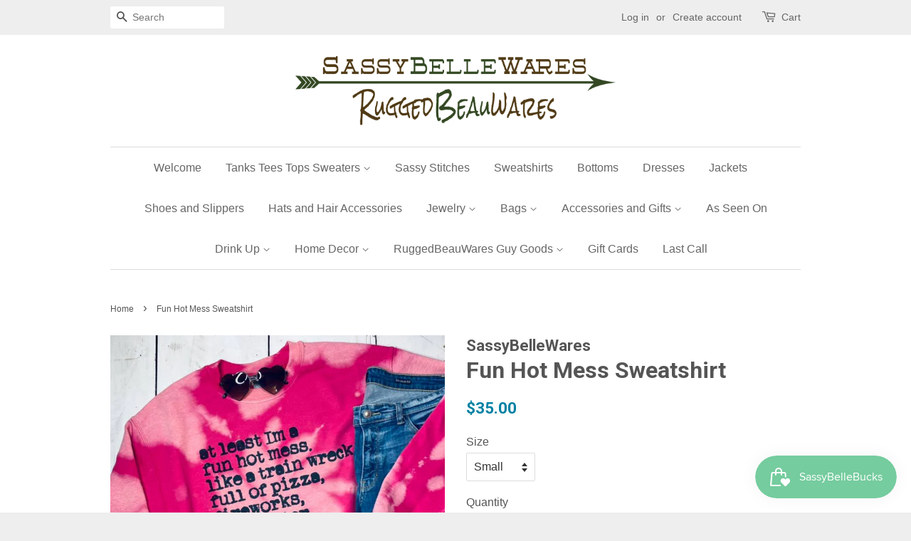

--- FILE ---
content_type: text/html; charset=utf-8
request_url: https://sassybellewares.com/products/fun-hot-mess-sweatshirt
body_size: 16370
content:
<!doctype html>
<!--[if lt IE 7]><html class="no-js lt-ie9 lt-ie8 lt-ie7" lang="en"> <![endif]-->
<!--[if IE 7]><html class="no-js lt-ie9 lt-ie8" lang="en"> <![endif]-->
<!--[if IE 8]><html class="no-js lt-ie9" lang="en"> <![endif]-->
<!--[if IE 9 ]><html class="ie9 no-js"> <![endif]-->
<!--[if (gt IE 9)|!(IE)]><!--> <html class="no-js"> <!--<![endif]-->
<head>

  <!-- Basic page needs ================================================== -->
  <meta charset="utf-8">
  <meta http-equiv="X-UA-Compatible" content="IE=edge,chrome=1">

  

  <!-- Title and description ================================================== -->
  <title>
  Fun Hot Mess Sweatshirt &ndash; SassyBelleWares
  </title>

  
  <meta name="description" content="A fun hot mess is the top of the hot mess totem pole unisex style tee">
  

  <!-- Social meta ================================================== -->
  

  <meta property="og:type" content="product">
  <meta property="og:title" content="Fun Hot Mess Sweatshirt">
  <meta property="og:url" content="https://sassybellewares.com/products/fun-hot-mess-sweatshirt">
  
  <meta property="og:image" content="http://sassybellewares.com/cdn/shop/products/FunHotMessSweatshirtLogo_grande.jpg?v=1626849225">
  <meta property="og:image:secure_url" content="https://sassybellewares.com/cdn/shop/products/FunHotMessSweatshirtLogo_grande.jpg?v=1626849225">
  
  <meta property="og:price:amount" content="35.00">
  <meta property="og:price:currency" content="USD">



  <meta property="og:description" content="A fun hot mess is the top of the hot mess totem pole unisex style tee">


<meta property="og:site_name" content="SassyBelleWares">


  <meta name="twitter:card" content="summary">



  <meta name="twitter:title" content="Fun Hot Mess Sweatshirt">
  <meta name="twitter:description" content="A fun hot mess is the top of the hot mess totem pole
unisex style tee">
  <meta name="twitter:image" content="https://sassybellewares.com/cdn/shop/products/FunHotMessSweatshirtLogo_large.jpg?v=1626849225">
  <meta name="twitter:image:width" content="480">
  <meta name="twitter:image:height" content="480">



  <!-- Helpers ================================================== -->
  <link rel="canonical" href="https://sassybellewares.com/products/fun-hot-mess-sweatshirt">
  <meta name="viewport" content="width=device-width,initial-scale=1">
  <meta name="theme-color" content="#0081a3">

  <!-- CSS ================================================== -->
  <link href="//sassybellewares.com/cdn/shop/t/3/assets/timber.scss.css?v=123018388182639432331724906400" rel="stylesheet" type="text/css" media="all" />
  <link href="//sassybellewares.com/cdn/shop/t/3/assets/theme.scss.css?v=3890104469004904911724906400" rel="stylesheet" type="text/css" media="all" />

  

  
    
    
    <link href="//fonts.googleapis.com/css?family=Roboto:700" rel="stylesheet" type="text/css" media="all" />
  




  <!-- Header hook for plugins ================================================== -->
  <script>window.performance && window.performance.mark && window.performance.mark('shopify.content_for_header.start');</script><meta id="shopify-digital-wallet" name="shopify-digital-wallet" content="/13921041/digital_wallets/dialog">
<meta name="shopify-checkout-api-token" content="dc589c2e0c80eb0c6f12145be2b6608a">
<meta id="in-context-paypal-metadata" data-shop-id="13921041" data-venmo-supported="false" data-environment="production" data-locale="en_US" data-paypal-v4="true" data-currency="USD">
<link rel="alternate" type="application/json+oembed" href="https://sassybellewares.com/products/fun-hot-mess-sweatshirt.oembed">
<script async="async" src="/checkouts/internal/preloads.js?locale=en-US"></script>
<link rel="preconnect" href="https://shop.app" crossorigin="anonymous">
<script async="async" src="https://shop.app/checkouts/internal/preloads.js?locale=en-US&shop_id=13921041" crossorigin="anonymous"></script>
<script id="shopify-features" type="application/json">{"accessToken":"dc589c2e0c80eb0c6f12145be2b6608a","betas":["rich-media-storefront-analytics"],"domain":"sassybellewares.com","predictiveSearch":true,"shopId":13921041,"locale":"en"}</script>
<script>var Shopify = Shopify || {};
Shopify.shop = "sassybellewares.myshopify.com";
Shopify.locale = "en";
Shopify.currency = {"active":"USD","rate":"1.0"};
Shopify.country = "US";
Shopify.theme = {"name":"Minimal","id":113859073,"schema_name":null,"schema_version":null,"theme_store_id":380,"role":"main"};
Shopify.theme.handle = "null";
Shopify.theme.style = {"id":null,"handle":null};
Shopify.cdnHost = "sassybellewares.com/cdn";
Shopify.routes = Shopify.routes || {};
Shopify.routes.root = "/";</script>
<script type="module">!function(o){(o.Shopify=o.Shopify||{}).modules=!0}(window);</script>
<script>!function(o){function n(){var o=[];function n(){o.push(Array.prototype.slice.apply(arguments))}return n.q=o,n}var t=o.Shopify=o.Shopify||{};t.loadFeatures=n(),t.autoloadFeatures=n()}(window);</script>
<script>
  window.ShopifyPay = window.ShopifyPay || {};
  window.ShopifyPay.apiHost = "shop.app\/pay";
  window.ShopifyPay.redirectState = null;
</script>
<script id="shop-js-analytics" type="application/json">{"pageType":"product"}</script>
<script defer="defer" async type="module" src="//sassybellewares.com/cdn/shopifycloud/shop-js/modules/v2/client.init-shop-cart-sync_BT-GjEfc.en.esm.js"></script>
<script defer="defer" async type="module" src="//sassybellewares.com/cdn/shopifycloud/shop-js/modules/v2/chunk.common_D58fp_Oc.esm.js"></script>
<script defer="defer" async type="module" src="//sassybellewares.com/cdn/shopifycloud/shop-js/modules/v2/chunk.modal_xMitdFEc.esm.js"></script>
<script type="module">
  await import("//sassybellewares.com/cdn/shopifycloud/shop-js/modules/v2/client.init-shop-cart-sync_BT-GjEfc.en.esm.js");
await import("//sassybellewares.com/cdn/shopifycloud/shop-js/modules/v2/chunk.common_D58fp_Oc.esm.js");
await import("//sassybellewares.com/cdn/shopifycloud/shop-js/modules/v2/chunk.modal_xMitdFEc.esm.js");

  window.Shopify.SignInWithShop?.initShopCartSync?.({"fedCMEnabled":true,"windoidEnabled":true});

</script>
<script>
  window.Shopify = window.Shopify || {};
  if (!window.Shopify.featureAssets) window.Shopify.featureAssets = {};
  window.Shopify.featureAssets['shop-js'] = {"shop-cart-sync":["modules/v2/client.shop-cart-sync_DZOKe7Ll.en.esm.js","modules/v2/chunk.common_D58fp_Oc.esm.js","modules/v2/chunk.modal_xMitdFEc.esm.js"],"init-fed-cm":["modules/v2/client.init-fed-cm_B6oLuCjv.en.esm.js","modules/v2/chunk.common_D58fp_Oc.esm.js","modules/v2/chunk.modal_xMitdFEc.esm.js"],"shop-cash-offers":["modules/v2/client.shop-cash-offers_D2sdYoxE.en.esm.js","modules/v2/chunk.common_D58fp_Oc.esm.js","modules/v2/chunk.modal_xMitdFEc.esm.js"],"shop-login-button":["modules/v2/client.shop-login-button_QeVjl5Y3.en.esm.js","modules/v2/chunk.common_D58fp_Oc.esm.js","modules/v2/chunk.modal_xMitdFEc.esm.js"],"pay-button":["modules/v2/client.pay-button_DXTOsIq6.en.esm.js","modules/v2/chunk.common_D58fp_Oc.esm.js","modules/v2/chunk.modal_xMitdFEc.esm.js"],"shop-button":["modules/v2/client.shop-button_DQZHx9pm.en.esm.js","modules/v2/chunk.common_D58fp_Oc.esm.js","modules/v2/chunk.modal_xMitdFEc.esm.js"],"avatar":["modules/v2/client.avatar_BTnouDA3.en.esm.js"],"init-windoid":["modules/v2/client.init-windoid_CR1B-cfM.en.esm.js","modules/v2/chunk.common_D58fp_Oc.esm.js","modules/v2/chunk.modal_xMitdFEc.esm.js"],"init-shop-for-new-customer-accounts":["modules/v2/client.init-shop-for-new-customer-accounts_C_vY_xzh.en.esm.js","modules/v2/client.shop-login-button_QeVjl5Y3.en.esm.js","modules/v2/chunk.common_D58fp_Oc.esm.js","modules/v2/chunk.modal_xMitdFEc.esm.js"],"init-shop-email-lookup-coordinator":["modules/v2/client.init-shop-email-lookup-coordinator_BI7n9ZSv.en.esm.js","modules/v2/chunk.common_D58fp_Oc.esm.js","modules/v2/chunk.modal_xMitdFEc.esm.js"],"init-shop-cart-sync":["modules/v2/client.init-shop-cart-sync_BT-GjEfc.en.esm.js","modules/v2/chunk.common_D58fp_Oc.esm.js","modules/v2/chunk.modal_xMitdFEc.esm.js"],"shop-toast-manager":["modules/v2/client.shop-toast-manager_DiYdP3xc.en.esm.js","modules/v2/chunk.common_D58fp_Oc.esm.js","modules/v2/chunk.modal_xMitdFEc.esm.js"],"init-customer-accounts":["modules/v2/client.init-customer-accounts_D9ZNqS-Q.en.esm.js","modules/v2/client.shop-login-button_QeVjl5Y3.en.esm.js","modules/v2/chunk.common_D58fp_Oc.esm.js","modules/v2/chunk.modal_xMitdFEc.esm.js"],"init-customer-accounts-sign-up":["modules/v2/client.init-customer-accounts-sign-up_iGw4briv.en.esm.js","modules/v2/client.shop-login-button_QeVjl5Y3.en.esm.js","modules/v2/chunk.common_D58fp_Oc.esm.js","modules/v2/chunk.modal_xMitdFEc.esm.js"],"shop-follow-button":["modules/v2/client.shop-follow-button_CqMgW2wH.en.esm.js","modules/v2/chunk.common_D58fp_Oc.esm.js","modules/v2/chunk.modal_xMitdFEc.esm.js"],"checkout-modal":["modules/v2/client.checkout-modal_xHeaAweL.en.esm.js","modules/v2/chunk.common_D58fp_Oc.esm.js","modules/v2/chunk.modal_xMitdFEc.esm.js"],"shop-login":["modules/v2/client.shop-login_D91U-Q7h.en.esm.js","modules/v2/chunk.common_D58fp_Oc.esm.js","modules/v2/chunk.modal_xMitdFEc.esm.js"],"lead-capture":["modules/v2/client.lead-capture_BJmE1dJe.en.esm.js","modules/v2/chunk.common_D58fp_Oc.esm.js","modules/v2/chunk.modal_xMitdFEc.esm.js"],"payment-terms":["modules/v2/client.payment-terms_Ci9AEqFq.en.esm.js","modules/v2/chunk.common_D58fp_Oc.esm.js","modules/v2/chunk.modal_xMitdFEc.esm.js"]};
</script>
<script>(function() {
  var isLoaded = false;
  function asyncLoad() {
    if (isLoaded) return;
    isLoaded = true;
    var urls = ["https:\/\/id-shop.govx.com\/app\/sassybellewares.myshopify.com\/govx.js?shop=sassybellewares.myshopify.com","https:\/\/tnc-app.herokuapp.com\/get_script\/dae02db2691211ecab00ba26bed0936f.js?v=667298\u0026shop=sassybellewares.myshopify.com","https:\/\/js.smile.io\/v1\/smile-shopify.js?shop=sassybellewares.myshopify.com","https:\/\/cdn.hextom.com\/js\/freeshippingbar.js?shop=sassybellewares.myshopify.com"];
    for (var i = 0; i < urls.length; i++) {
      var s = document.createElement('script');
      s.type = 'text/javascript';
      s.async = true;
      s.src = urls[i];
      var x = document.getElementsByTagName('script')[0];
      x.parentNode.insertBefore(s, x);
    }
  };
  if(window.attachEvent) {
    window.attachEvent('onload', asyncLoad);
  } else {
    window.addEventListener('load', asyncLoad, false);
  }
})();</script>
<script id="__st">var __st={"a":13921041,"offset":-21600,"reqid":"69cec9ee-9b84-4c9f-80f1-89ff72870fbf-1769099448","pageurl":"sassybellewares.com\/products\/fun-hot-mess-sweatshirt","u":"06c891a2b7ee","p":"product","rtyp":"product","rid":4778883809346};</script>
<script>window.ShopifyPaypalV4VisibilityTracking = true;</script>
<script id="captcha-bootstrap">!function(){'use strict';const t='contact',e='account',n='new_comment',o=[[t,t],['blogs',n],['comments',n],[t,'customer']],c=[[e,'customer_login'],[e,'guest_login'],[e,'recover_customer_password'],[e,'create_customer']],r=t=>t.map((([t,e])=>`form[action*='/${t}']:not([data-nocaptcha='true']) input[name='form_type'][value='${e}']`)).join(','),a=t=>()=>t?[...document.querySelectorAll(t)].map((t=>t.form)):[];function s(){const t=[...o],e=r(t);return a(e)}const i='password',u='form_key',d=['recaptcha-v3-token','g-recaptcha-response','h-captcha-response',i],f=()=>{try{return window.sessionStorage}catch{return}},m='__shopify_v',_=t=>t.elements[u];function p(t,e,n=!1){try{const o=window.sessionStorage,c=JSON.parse(o.getItem(e)),{data:r}=function(t){const{data:e,action:n}=t;return t[m]||n?{data:e,action:n}:{data:t,action:n}}(c);for(const[e,n]of Object.entries(r))t.elements[e]&&(t.elements[e].value=n);n&&o.removeItem(e)}catch(o){console.error('form repopulation failed',{error:o})}}const l='form_type',E='cptcha';function T(t){t.dataset[E]=!0}const w=window,h=w.document,L='Shopify',v='ce_forms',y='captcha';let A=!1;((t,e)=>{const n=(g='f06e6c50-85a8-45c8-87d0-21a2b65856fe',I='https://cdn.shopify.com/shopifycloud/storefront-forms-hcaptcha/ce_storefront_forms_captcha_hcaptcha.v1.5.2.iife.js',D={infoText:'Protected by hCaptcha',privacyText:'Privacy',termsText:'Terms'},(t,e,n)=>{const o=w[L][v],c=o.bindForm;if(c)return c(t,g,e,D).then(n);var r;o.q.push([[t,g,e,D],n]),r=I,A||(h.body.append(Object.assign(h.createElement('script'),{id:'captcha-provider',async:!0,src:r})),A=!0)});var g,I,D;w[L]=w[L]||{},w[L][v]=w[L][v]||{},w[L][v].q=[],w[L][y]=w[L][y]||{},w[L][y].protect=function(t,e){n(t,void 0,e),T(t)},Object.freeze(w[L][y]),function(t,e,n,w,h,L){const[v,y,A,g]=function(t,e,n){const i=e?o:[],u=t?c:[],d=[...i,...u],f=r(d),m=r(i),_=r(d.filter((([t,e])=>n.includes(e))));return[a(f),a(m),a(_),s()]}(w,h,L),I=t=>{const e=t.target;return e instanceof HTMLFormElement?e:e&&e.form},D=t=>v().includes(t);t.addEventListener('submit',(t=>{const e=I(t);if(!e)return;const n=D(e)&&!e.dataset.hcaptchaBound&&!e.dataset.recaptchaBound,o=_(e),c=g().includes(e)&&(!o||!o.value);(n||c)&&t.preventDefault(),c&&!n&&(function(t){try{if(!f())return;!function(t){const e=f();if(!e)return;const n=_(t);if(!n)return;const o=n.value;o&&e.removeItem(o)}(t);const e=Array.from(Array(32),(()=>Math.random().toString(36)[2])).join('');!function(t,e){_(t)||t.append(Object.assign(document.createElement('input'),{type:'hidden',name:u})),t.elements[u].value=e}(t,e),function(t,e){const n=f();if(!n)return;const o=[...t.querySelectorAll(`input[type='${i}']`)].map((({name:t})=>t)),c=[...d,...o],r={};for(const[a,s]of new FormData(t).entries())c.includes(a)||(r[a]=s);n.setItem(e,JSON.stringify({[m]:1,action:t.action,data:r}))}(t,e)}catch(e){console.error('failed to persist form',e)}}(e),e.submit())}));const S=(t,e)=>{t&&!t.dataset[E]&&(n(t,e.some((e=>e===t))),T(t))};for(const o of['focusin','change'])t.addEventListener(o,(t=>{const e=I(t);D(e)&&S(e,y())}));const B=e.get('form_key'),M=e.get(l),P=B&&M;t.addEventListener('DOMContentLoaded',(()=>{const t=y();if(P)for(const e of t)e.elements[l].value===M&&p(e,B);[...new Set([...A(),...v().filter((t=>'true'===t.dataset.shopifyCaptcha))])].forEach((e=>S(e,t)))}))}(h,new URLSearchParams(w.location.search),n,t,e,['guest_login'])})(!0,!0)}();</script>
<script integrity="sha256-4kQ18oKyAcykRKYeNunJcIwy7WH5gtpwJnB7kiuLZ1E=" data-source-attribution="shopify.loadfeatures" defer="defer" src="//sassybellewares.com/cdn/shopifycloud/storefront/assets/storefront/load_feature-a0a9edcb.js" crossorigin="anonymous"></script>
<script crossorigin="anonymous" defer="defer" src="//sassybellewares.com/cdn/shopifycloud/storefront/assets/shopify_pay/storefront-65b4c6d7.js?v=20250812"></script>
<script data-source-attribution="shopify.dynamic_checkout.dynamic.init">var Shopify=Shopify||{};Shopify.PaymentButton=Shopify.PaymentButton||{isStorefrontPortableWallets:!0,init:function(){window.Shopify.PaymentButton.init=function(){};var t=document.createElement("script");t.src="https://sassybellewares.com/cdn/shopifycloud/portable-wallets/latest/portable-wallets.en.js",t.type="module",document.head.appendChild(t)}};
</script>
<script data-source-attribution="shopify.dynamic_checkout.buyer_consent">
  function portableWalletsHideBuyerConsent(e){var t=document.getElementById("shopify-buyer-consent"),n=document.getElementById("shopify-subscription-policy-button");t&&n&&(t.classList.add("hidden"),t.setAttribute("aria-hidden","true"),n.removeEventListener("click",e))}function portableWalletsShowBuyerConsent(e){var t=document.getElementById("shopify-buyer-consent"),n=document.getElementById("shopify-subscription-policy-button");t&&n&&(t.classList.remove("hidden"),t.removeAttribute("aria-hidden"),n.addEventListener("click",e))}window.Shopify?.PaymentButton&&(window.Shopify.PaymentButton.hideBuyerConsent=portableWalletsHideBuyerConsent,window.Shopify.PaymentButton.showBuyerConsent=portableWalletsShowBuyerConsent);
</script>
<script data-source-attribution="shopify.dynamic_checkout.cart.bootstrap">document.addEventListener("DOMContentLoaded",(function(){function t(){return document.querySelector("shopify-accelerated-checkout-cart, shopify-accelerated-checkout")}if(t())Shopify.PaymentButton.init();else{new MutationObserver((function(e,n){t()&&(Shopify.PaymentButton.init(),n.disconnect())})).observe(document.body,{childList:!0,subtree:!0})}}));
</script>
<link id="shopify-accelerated-checkout-styles" rel="stylesheet" media="screen" href="https://sassybellewares.com/cdn/shopifycloud/portable-wallets/latest/accelerated-checkout-backwards-compat.css" crossorigin="anonymous">
<style id="shopify-accelerated-checkout-cart">
        #shopify-buyer-consent {
  margin-top: 1em;
  display: inline-block;
  width: 100%;
}

#shopify-buyer-consent.hidden {
  display: none;
}

#shopify-subscription-policy-button {
  background: none;
  border: none;
  padding: 0;
  text-decoration: underline;
  font-size: inherit;
  cursor: pointer;
}

#shopify-subscription-policy-button::before {
  box-shadow: none;
}

      </style>

<script>window.performance && window.performance.mark && window.performance.mark('shopify.content_for_header.end');</script>

  

<!--[if lt IE 9]>
<script src="//cdnjs.cloudflare.com/ajax/libs/html5shiv/3.7.2/html5shiv.min.js" type="text/javascript"></script>
<script src="//sassybellewares.com/cdn/shop/t/3/assets/respond.min.js?v=52248677837542619231468880735" type="text/javascript"></script>
<link href="//sassybellewares.com/cdn/shop/t/3/assets/respond-proxy.html" id="respond-proxy" rel="respond-proxy" />
<link href="//sassybellewares.com/search?q=d2446510b237f6cf86afbeb4f3c88d0e" id="respond-redirect" rel="respond-redirect" />
<script src="//sassybellewares.com/search?q=d2446510b237f6cf86afbeb4f3c88d0e" type="text/javascript"></script>
<![endif]-->



  <script src="//ajax.googleapis.com/ajax/libs/jquery/1.11.0/jquery.min.js" type="text/javascript"></script>
  <script src="//sassybellewares.com/cdn/shop/t/3/assets/modernizr.min.js?v=26620055551102246001468880734" type="text/javascript"></script>

  
  

<link href="https://monorail-edge.shopifysvc.com" rel="dns-prefetch">
<script>(function(){if ("sendBeacon" in navigator && "performance" in window) {try {var session_token_from_headers = performance.getEntriesByType('navigation')[0].serverTiming.find(x => x.name == '_s').description;} catch {var session_token_from_headers = undefined;}var session_cookie_matches = document.cookie.match(/_shopify_s=([^;]*)/);var session_token_from_cookie = session_cookie_matches && session_cookie_matches.length === 2 ? session_cookie_matches[1] : "";var session_token = session_token_from_headers || session_token_from_cookie || "";function handle_abandonment_event(e) {var entries = performance.getEntries().filter(function(entry) {return /monorail-edge.shopifysvc.com/.test(entry.name);});if (!window.abandonment_tracked && entries.length === 0) {window.abandonment_tracked = true;var currentMs = Date.now();var navigation_start = performance.timing.navigationStart;var payload = {shop_id: 13921041,url: window.location.href,navigation_start,duration: currentMs - navigation_start,session_token,page_type: "product"};window.navigator.sendBeacon("https://monorail-edge.shopifysvc.com/v1/produce", JSON.stringify({schema_id: "online_store_buyer_site_abandonment/1.1",payload: payload,metadata: {event_created_at_ms: currentMs,event_sent_at_ms: currentMs}}));}}window.addEventListener('pagehide', handle_abandonment_event);}}());</script>
<script id="web-pixels-manager-setup">(function e(e,d,r,n,o){if(void 0===o&&(o={}),!Boolean(null===(a=null===(i=window.Shopify)||void 0===i?void 0:i.analytics)||void 0===a?void 0:a.replayQueue)){var i,a;window.Shopify=window.Shopify||{};var t=window.Shopify;t.analytics=t.analytics||{};var s=t.analytics;s.replayQueue=[],s.publish=function(e,d,r){return s.replayQueue.push([e,d,r]),!0};try{self.performance.mark("wpm:start")}catch(e){}var l=function(){var e={modern:/Edge?\/(1{2}[4-9]|1[2-9]\d|[2-9]\d{2}|\d{4,})\.\d+(\.\d+|)|Firefox\/(1{2}[4-9]|1[2-9]\d|[2-9]\d{2}|\d{4,})\.\d+(\.\d+|)|Chrom(ium|e)\/(9{2}|\d{3,})\.\d+(\.\d+|)|(Maci|X1{2}).+ Version\/(15\.\d+|(1[6-9]|[2-9]\d|\d{3,})\.\d+)([,.]\d+|)( \(\w+\)|)( Mobile\/\w+|) Safari\/|Chrome.+OPR\/(9{2}|\d{3,})\.\d+\.\d+|(CPU[ +]OS|iPhone[ +]OS|CPU[ +]iPhone|CPU IPhone OS|CPU iPad OS)[ +]+(15[._]\d+|(1[6-9]|[2-9]\d|\d{3,})[._]\d+)([._]\d+|)|Android:?[ /-](13[3-9]|1[4-9]\d|[2-9]\d{2}|\d{4,})(\.\d+|)(\.\d+|)|Android.+Firefox\/(13[5-9]|1[4-9]\d|[2-9]\d{2}|\d{4,})\.\d+(\.\d+|)|Android.+Chrom(ium|e)\/(13[3-9]|1[4-9]\d|[2-9]\d{2}|\d{4,})\.\d+(\.\d+|)|SamsungBrowser\/([2-9]\d|\d{3,})\.\d+/,legacy:/Edge?\/(1[6-9]|[2-9]\d|\d{3,})\.\d+(\.\d+|)|Firefox\/(5[4-9]|[6-9]\d|\d{3,})\.\d+(\.\d+|)|Chrom(ium|e)\/(5[1-9]|[6-9]\d|\d{3,})\.\d+(\.\d+|)([\d.]+$|.*Safari\/(?![\d.]+ Edge\/[\d.]+$))|(Maci|X1{2}).+ Version\/(10\.\d+|(1[1-9]|[2-9]\d|\d{3,})\.\d+)([,.]\d+|)( \(\w+\)|)( Mobile\/\w+|) Safari\/|Chrome.+OPR\/(3[89]|[4-9]\d|\d{3,})\.\d+\.\d+|(CPU[ +]OS|iPhone[ +]OS|CPU[ +]iPhone|CPU IPhone OS|CPU iPad OS)[ +]+(10[._]\d+|(1[1-9]|[2-9]\d|\d{3,})[._]\d+)([._]\d+|)|Android:?[ /-](13[3-9]|1[4-9]\d|[2-9]\d{2}|\d{4,})(\.\d+|)(\.\d+|)|Mobile Safari.+OPR\/([89]\d|\d{3,})\.\d+\.\d+|Android.+Firefox\/(13[5-9]|1[4-9]\d|[2-9]\d{2}|\d{4,})\.\d+(\.\d+|)|Android.+Chrom(ium|e)\/(13[3-9]|1[4-9]\d|[2-9]\d{2}|\d{4,})\.\d+(\.\d+|)|Android.+(UC? ?Browser|UCWEB|U3)[ /]?(15\.([5-9]|\d{2,})|(1[6-9]|[2-9]\d|\d{3,})\.\d+)\.\d+|SamsungBrowser\/(5\.\d+|([6-9]|\d{2,})\.\d+)|Android.+MQ{2}Browser\/(14(\.(9|\d{2,})|)|(1[5-9]|[2-9]\d|\d{3,})(\.\d+|))(\.\d+|)|K[Aa][Ii]OS\/(3\.\d+|([4-9]|\d{2,})\.\d+)(\.\d+|)/},d=e.modern,r=e.legacy,n=navigator.userAgent;return n.match(d)?"modern":n.match(r)?"legacy":"unknown"}(),u="modern"===l?"modern":"legacy",c=(null!=n?n:{modern:"",legacy:""})[u],f=function(e){return[e.baseUrl,"/wpm","/b",e.hashVersion,"modern"===e.buildTarget?"m":"l",".js"].join("")}({baseUrl:d,hashVersion:r,buildTarget:u}),m=function(e){var d=e.version,r=e.bundleTarget,n=e.surface,o=e.pageUrl,i=e.monorailEndpoint;return{emit:function(e){var a=e.status,t=e.errorMsg,s=(new Date).getTime(),l=JSON.stringify({metadata:{event_sent_at_ms:s},events:[{schema_id:"web_pixels_manager_load/3.1",payload:{version:d,bundle_target:r,page_url:o,status:a,surface:n,error_msg:t},metadata:{event_created_at_ms:s}}]});if(!i)return console&&console.warn&&console.warn("[Web Pixels Manager] No Monorail endpoint provided, skipping logging."),!1;try{return self.navigator.sendBeacon.bind(self.navigator)(i,l)}catch(e){}var u=new XMLHttpRequest;try{return u.open("POST",i,!0),u.setRequestHeader("Content-Type","text/plain"),u.send(l),!0}catch(e){return console&&console.warn&&console.warn("[Web Pixels Manager] Got an unhandled error while logging to Monorail."),!1}}}}({version:r,bundleTarget:l,surface:e.surface,pageUrl:self.location.href,monorailEndpoint:e.monorailEndpoint});try{o.browserTarget=l,function(e){var d=e.src,r=e.async,n=void 0===r||r,o=e.onload,i=e.onerror,a=e.sri,t=e.scriptDataAttributes,s=void 0===t?{}:t,l=document.createElement("script"),u=document.querySelector("head"),c=document.querySelector("body");if(l.async=n,l.src=d,a&&(l.integrity=a,l.crossOrigin="anonymous"),s)for(var f in s)if(Object.prototype.hasOwnProperty.call(s,f))try{l.dataset[f]=s[f]}catch(e){}if(o&&l.addEventListener("load",o),i&&l.addEventListener("error",i),u)u.appendChild(l);else{if(!c)throw new Error("Did not find a head or body element to append the script");c.appendChild(l)}}({src:f,async:!0,onload:function(){if(!function(){var e,d;return Boolean(null===(d=null===(e=window.Shopify)||void 0===e?void 0:e.analytics)||void 0===d?void 0:d.initialized)}()){var d=window.webPixelsManager.init(e)||void 0;if(d){var r=window.Shopify.analytics;r.replayQueue.forEach((function(e){var r=e[0],n=e[1],o=e[2];d.publishCustomEvent(r,n,o)})),r.replayQueue=[],r.publish=d.publishCustomEvent,r.visitor=d.visitor,r.initialized=!0}}},onerror:function(){return m.emit({status:"failed",errorMsg:"".concat(f," has failed to load")})},sri:function(e){var d=/^sha384-[A-Za-z0-9+/=]+$/;return"string"==typeof e&&d.test(e)}(c)?c:"",scriptDataAttributes:o}),m.emit({status:"loading"})}catch(e){m.emit({status:"failed",errorMsg:(null==e?void 0:e.message)||"Unknown error"})}}})({shopId: 13921041,storefrontBaseUrl: "https://sassybellewares.com",extensionsBaseUrl: "https://extensions.shopifycdn.com/cdn/shopifycloud/web-pixels-manager",monorailEndpoint: "https://monorail-edge.shopifysvc.com/unstable/produce_batch",surface: "storefront-renderer",enabledBetaFlags: ["2dca8a86"],webPixelsConfigList: [{"id":"shopify-app-pixel","configuration":"{}","eventPayloadVersion":"v1","runtimeContext":"STRICT","scriptVersion":"0450","apiClientId":"shopify-pixel","type":"APP","privacyPurposes":["ANALYTICS","MARKETING"]},{"id":"shopify-custom-pixel","eventPayloadVersion":"v1","runtimeContext":"LAX","scriptVersion":"0450","apiClientId":"shopify-pixel","type":"CUSTOM","privacyPurposes":["ANALYTICS","MARKETING"]}],isMerchantRequest: false,initData: {"shop":{"name":"SassyBelleWares","paymentSettings":{"currencyCode":"USD"},"myshopifyDomain":"sassybellewares.myshopify.com","countryCode":"US","storefrontUrl":"https:\/\/sassybellewares.com"},"customer":null,"cart":null,"checkout":null,"productVariants":[{"price":{"amount":35.0,"currencyCode":"USD"},"product":{"title":"Fun Hot Mess Sweatshirt","vendor":"SassyBelleWares","id":"4778883809346","untranslatedTitle":"Fun Hot Mess Sweatshirt","url":"\/products\/fun-hot-mess-sweatshirt","type":"Sweatshirt"},"id":"32655714385986","image":{"src":"\/\/sassybellewares.com\/cdn\/shop\/products\/FunHotMessSweatshirtLogo.jpg?v=1626849225"},"sku":"","title":"Small","untranslatedTitle":"Small"},{"price":{"amount":35.0,"currencyCode":"USD"},"product":{"title":"Fun Hot Mess Sweatshirt","vendor":"SassyBelleWares","id":"4778883809346","untranslatedTitle":"Fun Hot Mess Sweatshirt","url":"\/products\/fun-hot-mess-sweatshirt","type":"Sweatshirt"},"id":"32655714418754","image":{"src":"\/\/sassybellewares.com\/cdn\/shop\/products\/FunHotMessSweatshirtLogo.jpg?v=1626849225"},"sku":"","title":"Medium","untranslatedTitle":"Medium"},{"price":{"amount":35.0,"currencyCode":"USD"},"product":{"title":"Fun Hot Mess Sweatshirt","vendor":"SassyBelleWares","id":"4778883809346","untranslatedTitle":"Fun Hot Mess Sweatshirt","url":"\/products\/fun-hot-mess-sweatshirt","type":"Sweatshirt"},"id":"32655714451522","image":{"src":"\/\/sassybellewares.com\/cdn\/shop\/products\/FunHotMessSweatshirtLogo.jpg?v=1626849225"},"sku":"","title":"Large","untranslatedTitle":"Large"},{"price":{"amount":35.0,"currencyCode":"USD"},"product":{"title":"Fun Hot Mess Sweatshirt","vendor":"SassyBelleWares","id":"4778883809346","untranslatedTitle":"Fun Hot Mess Sweatshirt","url":"\/products\/fun-hot-mess-sweatshirt","type":"Sweatshirt"},"id":"32655714484290","image":{"src":"\/\/sassybellewares.com\/cdn\/shop\/products\/FunHotMessSweatshirtLogo.jpg?v=1626849225"},"sku":"","title":"XL","untranslatedTitle":"XL"},{"price":{"amount":35.0,"currencyCode":"USD"},"product":{"title":"Fun Hot Mess Sweatshirt","vendor":"SassyBelleWares","id":"4778883809346","untranslatedTitle":"Fun Hot Mess Sweatshirt","url":"\/products\/fun-hot-mess-sweatshirt","type":"Sweatshirt"},"id":"32655714517058","image":{"src":"\/\/sassybellewares.com\/cdn\/shop\/products\/FunHotMessSweatshirtLogo.jpg?v=1626849225"},"sku":"","title":"2XL","untranslatedTitle":"2XL"},{"price":{"amount":35.0,"currencyCode":"USD"},"product":{"title":"Fun Hot Mess Sweatshirt","vendor":"SassyBelleWares","id":"4778883809346","untranslatedTitle":"Fun Hot Mess Sweatshirt","url":"\/products\/fun-hot-mess-sweatshirt","type":"Sweatshirt"},"id":"32655714549826","image":{"src":"\/\/sassybellewares.com\/cdn\/shop\/products\/FunHotMessSweatshirtLogo.jpg?v=1626849225"},"sku":"","title":"3XL","untranslatedTitle":"3XL"}],"purchasingCompany":null},},"https://sassybellewares.com/cdn","fcfee988w5aeb613cpc8e4bc33m6693e112",{"modern":"","legacy":""},{"shopId":"13921041","storefrontBaseUrl":"https:\/\/sassybellewares.com","extensionBaseUrl":"https:\/\/extensions.shopifycdn.com\/cdn\/shopifycloud\/web-pixels-manager","surface":"storefront-renderer","enabledBetaFlags":"[\"2dca8a86\"]","isMerchantRequest":"false","hashVersion":"fcfee988w5aeb613cpc8e4bc33m6693e112","publish":"custom","events":"[[\"page_viewed\",{}],[\"product_viewed\",{\"productVariant\":{\"price\":{\"amount\":35.0,\"currencyCode\":\"USD\"},\"product\":{\"title\":\"Fun Hot Mess Sweatshirt\",\"vendor\":\"SassyBelleWares\",\"id\":\"4778883809346\",\"untranslatedTitle\":\"Fun Hot Mess Sweatshirt\",\"url\":\"\/products\/fun-hot-mess-sweatshirt\",\"type\":\"Sweatshirt\"},\"id\":\"32655714385986\",\"image\":{\"src\":\"\/\/sassybellewares.com\/cdn\/shop\/products\/FunHotMessSweatshirtLogo.jpg?v=1626849225\"},\"sku\":\"\",\"title\":\"Small\",\"untranslatedTitle\":\"Small\"}}]]"});</script><script>
  window.ShopifyAnalytics = window.ShopifyAnalytics || {};
  window.ShopifyAnalytics.meta = window.ShopifyAnalytics.meta || {};
  window.ShopifyAnalytics.meta.currency = 'USD';
  var meta = {"product":{"id":4778883809346,"gid":"gid:\/\/shopify\/Product\/4778883809346","vendor":"SassyBelleWares","type":"Sweatshirt","handle":"fun-hot-mess-sweatshirt","variants":[{"id":32655714385986,"price":3500,"name":"Fun Hot Mess Sweatshirt - Small","public_title":"Small","sku":""},{"id":32655714418754,"price":3500,"name":"Fun Hot Mess Sweatshirt - Medium","public_title":"Medium","sku":""},{"id":32655714451522,"price":3500,"name":"Fun Hot Mess Sweatshirt - Large","public_title":"Large","sku":""},{"id":32655714484290,"price":3500,"name":"Fun Hot Mess Sweatshirt - XL","public_title":"XL","sku":""},{"id":32655714517058,"price":3500,"name":"Fun Hot Mess Sweatshirt - 2XL","public_title":"2XL","sku":""},{"id":32655714549826,"price":3500,"name":"Fun Hot Mess Sweatshirt - 3XL","public_title":"3XL","sku":""}],"remote":false},"page":{"pageType":"product","resourceType":"product","resourceId":4778883809346,"requestId":"69cec9ee-9b84-4c9f-80f1-89ff72870fbf-1769099448"}};
  for (var attr in meta) {
    window.ShopifyAnalytics.meta[attr] = meta[attr];
  }
</script>
<script class="analytics">
  (function () {
    var customDocumentWrite = function(content) {
      var jquery = null;

      if (window.jQuery) {
        jquery = window.jQuery;
      } else if (window.Checkout && window.Checkout.$) {
        jquery = window.Checkout.$;
      }

      if (jquery) {
        jquery('body').append(content);
      }
    };

    var hasLoggedConversion = function(token) {
      if (token) {
        return document.cookie.indexOf('loggedConversion=' + token) !== -1;
      }
      return false;
    }

    var setCookieIfConversion = function(token) {
      if (token) {
        var twoMonthsFromNow = new Date(Date.now());
        twoMonthsFromNow.setMonth(twoMonthsFromNow.getMonth() + 2);

        document.cookie = 'loggedConversion=' + token + '; expires=' + twoMonthsFromNow;
      }
    }

    var trekkie = window.ShopifyAnalytics.lib = window.trekkie = window.trekkie || [];
    if (trekkie.integrations) {
      return;
    }
    trekkie.methods = [
      'identify',
      'page',
      'ready',
      'track',
      'trackForm',
      'trackLink'
    ];
    trekkie.factory = function(method) {
      return function() {
        var args = Array.prototype.slice.call(arguments);
        args.unshift(method);
        trekkie.push(args);
        return trekkie;
      };
    };
    for (var i = 0; i < trekkie.methods.length; i++) {
      var key = trekkie.methods[i];
      trekkie[key] = trekkie.factory(key);
    }
    trekkie.load = function(config) {
      trekkie.config = config || {};
      trekkie.config.initialDocumentCookie = document.cookie;
      var first = document.getElementsByTagName('script')[0];
      var script = document.createElement('script');
      script.type = 'text/javascript';
      script.onerror = function(e) {
        var scriptFallback = document.createElement('script');
        scriptFallback.type = 'text/javascript';
        scriptFallback.onerror = function(error) {
                var Monorail = {
      produce: function produce(monorailDomain, schemaId, payload) {
        var currentMs = new Date().getTime();
        var event = {
          schema_id: schemaId,
          payload: payload,
          metadata: {
            event_created_at_ms: currentMs,
            event_sent_at_ms: currentMs
          }
        };
        return Monorail.sendRequest("https://" + monorailDomain + "/v1/produce", JSON.stringify(event));
      },
      sendRequest: function sendRequest(endpointUrl, payload) {
        // Try the sendBeacon API
        if (window && window.navigator && typeof window.navigator.sendBeacon === 'function' && typeof window.Blob === 'function' && !Monorail.isIos12()) {
          var blobData = new window.Blob([payload], {
            type: 'text/plain'
          });

          if (window.navigator.sendBeacon(endpointUrl, blobData)) {
            return true;
          } // sendBeacon was not successful

        } // XHR beacon

        var xhr = new XMLHttpRequest();

        try {
          xhr.open('POST', endpointUrl);
          xhr.setRequestHeader('Content-Type', 'text/plain');
          xhr.send(payload);
        } catch (e) {
          console.log(e);
        }

        return false;
      },
      isIos12: function isIos12() {
        return window.navigator.userAgent.lastIndexOf('iPhone; CPU iPhone OS 12_') !== -1 || window.navigator.userAgent.lastIndexOf('iPad; CPU OS 12_') !== -1;
      }
    };
    Monorail.produce('monorail-edge.shopifysvc.com',
      'trekkie_storefront_load_errors/1.1',
      {shop_id: 13921041,
      theme_id: 113859073,
      app_name: "storefront",
      context_url: window.location.href,
      source_url: "//sassybellewares.com/cdn/s/trekkie.storefront.1bbfab421998800ff09850b62e84b8915387986d.min.js"});

        };
        scriptFallback.async = true;
        scriptFallback.src = '//sassybellewares.com/cdn/s/trekkie.storefront.1bbfab421998800ff09850b62e84b8915387986d.min.js';
        first.parentNode.insertBefore(scriptFallback, first);
      };
      script.async = true;
      script.src = '//sassybellewares.com/cdn/s/trekkie.storefront.1bbfab421998800ff09850b62e84b8915387986d.min.js';
      first.parentNode.insertBefore(script, first);
    };
    trekkie.load(
      {"Trekkie":{"appName":"storefront","development":false,"defaultAttributes":{"shopId":13921041,"isMerchantRequest":null,"themeId":113859073,"themeCityHash":"14306352611214392405","contentLanguage":"en","currency":"USD","eventMetadataId":"0f352df2-c597-45ad-9009-ce97a3cf4863"},"isServerSideCookieWritingEnabled":true,"monorailRegion":"shop_domain","enabledBetaFlags":["65f19447"]},"Session Attribution":{},"S2S":{"facebookCapiEnabled":false,"source":"trekkie-storefront-renderer","apiClientId":580111}}
    );

    var loaded = false;
    trekkie.ready(function() {
      if (loaded) return;
      loaded = true;

      window.ShopifyAnalytics.lib = window.trekkie;

      var originalDocumentWrite = document.write;
      document.write = customDocumentWrite;
      try { window.ShopifyAnalytics.merchantGoogleAnalytics.call(this); } catch(error) {};
      document.write = originalDocumentWrite;

      window.ShopifyAnalytics.lib.page(null,{"pageType":"product","resourceType":"product","resourceId":4778883809346,"requestId":"69cec9ee-9b84-4c9f-80f1-89ff72870fbf-1769099448","shopifyEmitted":true});

      var match = window.location.pathname.match(/checkouts\/(.+)\/(thank_you|post_purchase)/)
      var token = match? match[1]: undefined;
      if (!hasLoggedConversion(token)) {
        setCookieIfConversion(token);
        window.ShopifyAnalytics.lib.track("Viewed Product",{"currency":"USD","variantId":32655714385986,"productId":4778883809346,"productGid":"gid:\/\/shopify\/Product\/4778883809346","name":"Fun Hot Mess Sweatshirt - Small","price":"35.00","sku":"","brand":"SassyBelleWares","variant":"Small","category":"Sweatshirt","nonInteraction":true,"remote":false},undefined,undefined,{"shopifyEmitted":true});
      window.ShopifyAnalytics.lib.track("monorail:\/\/trekkie_storefront_viewed_product\/1.1",{"currency":"USD","variantId":32655714385986,"productId":4778883809346,"productGid":"gid:\/\/shopify\/Product\/4778883809346","name":"Fun Hot Mess Sweatshirt - Small","price":"35.00","sku":"","brand":"SassyBelleWares","variant":"Small","category":"Sweatshirt","nonInteraction":true,"remote":false,"referer":"https:\/\/sassybellewares.com\/products\/fun-hot-mess-sweatshirt"});
      }
    });


        var eventsListenerScript = document.createElement('script');
        eventsListenerScript.async = true;
        eventsListenerScript.src = "//sassybellewares.com/cdn/shopifycloud/storefront/assets/shop_events_listener-3da45d37.js";
        document.getElementsByTagName('head')[0].appendChild(eventsListenerScript);

})();</script>
<script
  defer
  src="https://sassybellewares.com/cdn/shopifycloud/perf-kit/shopify-perf-kit-3.0.4.min.js"
  data-application="storefront-renderer"
  data-shop-id="13921041"
  data-render-region="gcp-us-central1"
  data-page-type="product"
  data-theme-instance-id="113859073"
  data-theme-name=""
  data-theme-version=""
  data-monorail-region="shop_domain"
  data-resource-timing-sampling-rate="10"
  data-shs="true"
  data-shs-beacon="true"
  data-shs-export-with-fetch="true"
  data-shs-logs-sample-rate="1"
  data-shs-beacon-endpoint="https://sassybellewares.com/api/collect"
></script>
</head>

<body id="fun-hot-mess-sweatshirt" class="template-product" >

  <div class="header-bar">
  <div class="wrapper medium-down--hide">
    <div class="post-large--display-table">

      
        <div class="header-bar__left post-large--display-table-cell">

          

          

          
            <div class="header-bar__module header-bar__search">
              


  <form action="/search" method="get" class="header-bar__search-form clearfix" role="search">
    
    <button type="submit" class="btn icon-fallback-text header-bar__search-submit">
      <span class="icon icon-search" aria-hidden="true"></span>
      <span class="fallback-text">Search</span>
    </button>
    <input type="search" name="q" value="" aria-label="Search" class="header-bar__search-input" placeholder="Search">
  </form>


            </div>
          

        </div>
      

      <div class="header-bar__right post-large--display-table-cell">

        
          <ul class="header-bar__module header-bar__module--list">
            
              <li>
                <a href="/account/login" id="customer_login_link">Log in</a>
              </li>
              <li>or</li>
              <li>
                <a href="/account/register" id="customer_register_link">Create account</a>
              </li>  
            
          </ul>
        

        <div class="header-bar__module">
          <span class="header-bar__sep" aria-hidden="true"></span>
          <a href="/cart" class="cart-page-link">
            <span class="icon icon-cart header-bar__cart-icon" aria-hidden="true"></span>
          </a>
        </div>

        <div class="header-bar__module">
          <a href="/cart" class="cart-page-link">
            Cart
            <span class="cart-count header-bar__cart-count hidden-count">0</span>
          </a>
        </div>

        
          
        

      </div>
    </div>
  </div>
  <div class="wrapper post-large--hide">
    <button type="button" class="mobile-nav-trigger" id="MobileNavTrigger">
      <span class="icon icon-hamburger" aria-hidden="true"></span>
      Menu
    </button>
    <a href="/cart" class="cart-page-link mobile-cart-page-link">
      <span class="icon icon-cart header-bar__cart-icon" aria-hidden="true"></span>
      Cart <span class="cart-count hidden-count">0</span>
    </a>
  </div>
  <ul id="MobileNav" class="mobile-nav post-large--hide">
  
  
  
  <li class="mobile-nav__link" aria-haspopup="true">
    
      <a href="/pages/frontpage" class="mobile-nav">
        Welcome
      </a>
    
  </li>
  
  
  <li class="mobile-nav__link" aria-haspopup="true">
    
      <a href="/collections/tanks-and-tees" class="mobile-nav__sublist-trigger">
        Tanks Tees Tops Sweaters
        <span class="icon-fallback-text mobile-nav__sublist-expand">
  <span class="icon icon-plus" aria-hidden="true"></span>
  <span class="fallback-text">+</span>
</span>
<span class="icon-fallback-text mobile-nav__sublist-contract">
  <span class="icon icon-minus" aria-hidden="true"></span>
  <span class="fallback-text">-</span>
</span>
      </a>
      <ul class="mobile-nav__sublist">  
        
          <li class="mobile-nav__sublist-link">
            <a href="/collections/womens-tees">Womens Short Sleeve Tees</a>
          </li>
        
          <li class="mobile-nav__sublist-link">
            <a href="/collections/womens-tanks">Womens Tanks</a>
          </li>
        
          <li class="mobile-nav__sublist-link">
            <a href="/collections/bralettes">Bralettes</a>
          </li>
        
          <li class="mobile-nav__sublist-link">
            <a href="/collections/womens-long-sleeve-tees">Womens Long Sleeve Tees</a>
          </li>
        
          <li class="mobile-nav__sublist-link">
            <a href="/collections/womens-tops">Womens Tops and Sweaters</a>
          </li>
        
      </ul>
    
  </li>
  
  
  <li class="mobile-nav__link" aria-haspopup="true">
    
      <a href="/collections/sassy-stitches" class="mobile-nav">
        Sassy Stitches
      </a>
    
  </li>
  
  
  <li class="mobile-nav__link" aria-haspopup="true">
    
      <a href="/collections/sweatshirts-1" class="mobile-nav">
        Sweatshirts
      </a>
    
  </li>
  
  
  <li class="mobile-nav__link" aria-haspopup="true">
    
      <a href="/collections/bottoms" class="mobile-nav">
        Bottoms
      </a>
    
  </li>
  
  
  <li class="mobile-nav__link" aria-haspopup="true">
    
      <a href="/collections/dresses" class="mobile-nav">
        Dresses
      </a>
    
  </li>
  
  
  <li class="mobile-nav__link" aria-haspopup="true">
    
      <a href="/collections/jackets" class="mobile-nav">
        Jackets
      </a>
    
  </li>
  
  
  <li class="mobile-nav__link" aria-haspopup="true">
    
      <a href="/collections/shoes-and-slippers" class="mobile-nav">
        Shoes and Slippers
      </a>
    
  </li>
  
  
  <li class="mobile-nav__link" aria-haspopup="true">
    
      <a href="/collections/hair-accessories" class="mobile-nav">
        Hats and Hair Accessories
      </a>
    
  </li>
  
  
  <li class="mobile-nav__link" aria-haspopup="true">
    
      <a href="/collections/jewelry" class="mobile-nav__sublist-trigger">
        Jewelry
        <span class="icon-fallback-text mobile-nav__sublist-expand">
  <span class="icon icon-plus" aria-hidden="true"></span>
  <span class="fallback-text">+</span>
</span>
<span class="icon-fallback-text mobile-nav__sublist-contract">
  <span class="icon icon-minus" aria-hidden="true"></span>
  <span class="fallback-text">-</span>
</span>
      </a>
      <ul class="mobile-nav__sublist">  
        
          <li class="mobile-nav__sublist-link">
            <a href="/collections/country-and-southern-style-jewelry">Country and Southern Jewelry</a>
          </li>
        
          <li class="mobile-nav__sublist-link">
            <a href="/collections/skulls">Skull Jewelry</a>
          </li>
        
          <li class="mobile-nav__sublist-link">
            <a href="/collections/bracelets">Bracelets</a>
          </li>
        
          <li class="mobile-nav__sublist-link">
            <a href="/collections/earrings">Earrings</a>
          </li>
        
          <li class="mobile-nav__sublist-link">
            <a href="/collections/necklaces">Necklaces</a>
          </li>
        
          <li class="mobile-nav__sublist-link">
            <a href="/collections/bolo-ties">Bolo Ties</a>
          </li>
        
      </ul>
    
  </li>
  
  
  <li class="mobile-nav__link" aria-haspopup="true">
    
      <a href="/collections/bags-and-totes" class="mobile-nav__sublist-trigger">
        Bags
        <span class="icon-fallback-text mobile-nav__sublist-expand">
  <span class="icon icon-plus" aria-hidden="true"></span>
  <span class="fallback-text">+</span>
</span>
<span class="icon-fallback-text mobile-nav__sublist-contract">
  <span class="icon icon-minus" aria-hidden="true"></span>
  <span class="fallback-text">-</span>
</span>
      </a>
      <ul class="mobile-nav__sublist">  
        
          <li class="mobile-nav__sublist-link">
            <a href="/collections/clear-bags">Clear Bags</a>
          </li>
        
          <li class="mobile-nav__sublist-link">
            <a href="/collections/coin-purses">Coin Purses - Mini Clutches - Pouches</a>
          </li>
        
          <li class="mobile-nav__sublist-link">
            <a href="/collections/makeup-cosmetics-bags">Makeup Cosmetics Bags</a>
          </li>
        
          <li class="mobile-nav__sublist-link">
            <a href="/collections/shoulder-strap">Shoulder Strap Bags</a>
          </li>
        
          <li class="mobile-nav__sublist-link">
            <a href="/collections/totes">Totes</a>
          </li>
        
          <li class="mobile-nav__sublist-link">
            <a href="/collections/travel-bags">Travel Bags</a>
          </li>
        
          <li class="mobile-nav__sublist-link">
            <a href="/collections/wristlets">Wristlets</a>
          </li>
        
      </ul>
    
  </li>
  
  
  <li class="mobile-nav__link" aria-haspopup="true">
    
      <a href="/collections/accessories" class="mobile-nav__sublist-trigger">
        Accessories and Gifts
        <span class="icon-fallback-text mobile-nav__sublist-expand">
  <span class="icon icon-plus" aria-hidden="true"></span>
  <span class="fallback-text">+</span>
</span>
<span class="icon-fallback-text mobile-nav__sublist-contract">
  <span class="icon icon-minus" aria-hidden="true"></span>
  <span class="fallback-text">-</span>
</span>
      </a>
      <ul class="mobile-nav__sublist">  
        
          <li class="mobile-nav__sublist-link">
            <a href="/collections/card-holder">Card Holders </a>
          </li>
        
          <li class="mobile-nav__sublist-link">
            <a href="/collections/journals">Journals</a>
          </li>
        
          <li class="mobile-nav__sublist-link">
            <a href="/collections/key-rings">Key Rings</a>
          </li>
        
          <li class="mobile-nav__sublist-link">
            <a href="/collections/notecards">Notecards</a>
          </li>
        
          <li class="mobile-nav__sublist-link">
            <a href="/collections/phone-accessories">Phone Accessories</a>
          </li>
        
          <li class="mobile-nav__sublist-link">
            <a href="/collections/wallets">Wallets</a>
          </li>
        
          <li class="mobile-nav__sublist-link">
            <a href="/collections/everything-else">Everything Else</a>
          </li>
        
      </ul>
    
  </li>
  
  
  <li class="mobile-nav__link" aria-haspopup="true">
    
      <a href="/collections/as-seen-on" class="mobile-nav">
        As Seen On
      </a>
    
  </li>
  
  
  <li class="mobile-nav__link" aria-haspopup="true">
    
      <a href="/collections/drink-up" class="mobile-nav__sublist-trigger">
        Drink Up
        <span class="icon-fallback-text mobile-nav__sublist-expand">
  <span class="icon icon-plus" aria-hidden="true"></span>
  <span class="fallback-text">+</span>
</span>
<span class="icon-fallback-text mobile-nav__sublist-contract">
  <span class="icon icon-minus" aria-hidden="true"></span>
  <span class="fallback-text">-</span>
</span>
      </a>
      <ul class="mobile-nav__sublist">  
        
          <li class="mobile-nav__sublist-link">
            <a href="/collections/beer-huggies">Koozies</a>
          </li>
        
          <li class="mobile-nav__sublist-link">
            <a href="/collections/bottle-openers-1">Bottle Openers</a>
          </li>
        
          <li class="mobile-nav__sublist-link">
            <a href="/collections/drinking-accessories">Drinking Accessories</a>
          </li>
        
          <li class="mobile-nav__sublist-link">
            <a href="/collections/glasses-cups-mugs">Glasses Cups Mugs</a>
          </li>
        
      </ul>
    
  </li>
  
  
  <li class="mobile-nav__link" aria-haspopup="true">
    
      <a href="/collections/home-decor" class="mobile-nav__sublist-trigger">
        Home Decor
        <span class="icon-fallback-text mobile-nav__sublist-expand">
  <span class="icon icon-plus" aria-hidden="true"></span>
  <span class="fallback-text">+</span>
</span>
<span class="icon-fallback-text mobile-nav__sublist-contract">
  <span class="icon icon-minus" aria-hidden="true"></span>
  <span class="fallback-text">-</span>
</span>
      </a>
      <ul class="mobile-nav__sublist">  
        
          <li class="mobile-nav__sublist-link">
            <a href="/collections/blankets">Blankets</a>
          </li>
        
          <li class="mobile-nav__sublist-link">
            <a href="/collections/pillows">Pillows and Pillow Covers</a>
          </li>
        
          <li class="mobile-nav__sublist-link">
            <a href="/collections/nightlights">Nightlights</a>
          </li>
        
          <li class="mobile-nav__sublist-link">
            <a href="/collections/tabletop-desktop-shelf-decor">Tabletop Desktop Shelf Decor</a>
          </li>
        
      </ul>
    
  </li>
  
  
  <li class="mobile-nav__link" aria-haspopup="true">
    
      <a href="/collections/ruggedbeauwares-mens-accessories" class="mobile-nav__sublist-trigger">
        RuggedBeauWares Guy Goods
        <span class="icon-fallback-text mobile-nav__sublist-expand">
  <span class="icon icon-plus" aria-hidden="true"></span>
  <span class="fallback-text">+</span>
</span>
<span class="icon-fallback-text mobile-nav__sublist-contract">
  <span class="icon icon-minus" aria-hidden="true"></span>
  <span class="fallback-text">-</span>
</span>
      </a>
      <ul class="mobile-nav__sublist">  
        
          <li class="mobile-nav__sublist-link">
            <a href="/collections/mens-tees">Mens Tees</a>
          </li>
        
          <li class="mobile-nav__sublist-link">
            <a href="/collections/mens-hats">Mens Hats</a>
          </li>
        
          <li class="mobile-nav__sublist-link">
            <a href="/collections/mens-jewelry">Mens Jewelry</a>
          </li>
        
      </ul>
    
  </li>
  
  
  <li class="mobile-nav__link" aria-haspopup="true">
    
      <a href="/collections/gift-cards" class="mobile-nav">
        Gift Cards
      </a>
    
  </li>
  
  
  <li class="mobile-nav__link" aria-haspopup="true">
    
      <a href="/collections/last-call" class="mobile-nav">
        Last Call
      </a>
    
  </li>
  

  
    
      <li class="mobile-nav__link">
        <a href="/account/login" id="customer_login_link">Log in</a>
      </li>
      <li class="mobile-nav__link">
        <a href="/account/register" id="customer_register_link">Create account</a>
      </li>
    
  
  
  <li class="mobile-nav__link">
    
      <div class="header-bar__module header-bar__search">
        


  <form action="/search" method="get" class="header-bar__search-form clearfix" role="search">
    
    <button type="submit" class="btn icon-fallback-text header-bar__search-submit">
      <span class="icon icon-search" aria-hidden="true"></span>
      <span class="fallback-text">Search</span>
    </button>
    <input type="search" name="q" value="" aria-label="Search" class="header-bar__search-input" placeholder="Search">
  </form>


      </div>
    
  </li>
  
</ul>

</div>


  <header class="site-header" role="banner">
    <div class="wrapper">

      

      <div class="grid--full">
        <div class="grid__item">
          
            <div class="h1 site-header__logo" itemscope itemtype="http://schema.org/Organization">
          
            
              <a href="/" itemprop="url">
                <img src="//sassybellewares.com/cdn/shop/t/3/assets/logo.png?v=17497698978476700941646525978" alt="SassyBelleWares" itemprop="logo">
              </a>
            
          
            </div>
          
          
        </div>
      </div>
      <div class="grid--full medium-down--hide">
        <div class="grid__item">
          
<ul class="site-nav" role="navigation" id="AccessibleNav">
  
    
    
    
      <li >
        <a href="/pages/frontpage" class="site-nav__link">Welcome</a>
      </li>
    
  
    
    
    
      <li class="site-nav--has-dropdown" aria-haspopup="true">
        <a href="/collections/tanks-and-tees" class="site-nav__link">
          Tanks Tees Tops Sweaters
          <span class="icon-fallback-text">
            <span class="icon icon-arrow-down" aria-hidden="true"></span>
          </span>
        </a>
        <ul class="site-nav__dropdown">
          
            <li>
              <a href="/collections/womens-tees" class="site-nav__link">Womens Short Sleeve Tees</a>
            </li>
          
            <li>
              <a href="/collections/womens-tanks" class="site-nav__link">Womens Tanks</a>
            </li>
          
            <li>
              <a href="/collections/bralettes" class="site-nav__link">Bralettes</a>
            </li>
          
            <li>
              <a href="/collections/womens-long-sleeve-tees" class="site-nav__link">Womens Long Sleeve Tees</a>
            </li>
          
            <li>
              <a href="/collections/womens-tops" class="site-nav__link">Womens Tops and Sweaters</a>
            </li>
          
        </ul>
      </li>
    
  
    
    
    
      <li >
        <a href="/collections/sassy-stitches" class="site-nav__link">Sassy Stitches</a>
      </li>
    
  
    
    
    
      <li >
        <a href="/collections/sweatshirts-1" class="site-nav__link">Sweatshirts</a>
      </li>
    
  
    
    
    
      <li >
        <a href="/collections/bottoms" class="site-nav__link">Bottoms</a>
      </li>
    
  
    
    
    
      <li >
        <a href="/collections/dresses" class="site-nav__link">Dresses</a>
      </li>
    
  
    
    
    
      <li >
        <a href="/collections/jackets" class="site-nav__link">Jackets</a>
      </li>
    
  
    
    
    
      <li >
        <a href="/collections/shoes-and-slippers" class="site-nav__link">Shoes and Slippers</a>
      </li>
    
  
    
    
    
      <li >
        <a href="/collections/hair-accessories" class="site-nav__link">Hats and Hair Accessories</a>
      </li>
    
  
    
    
    
      <li class="site-nav--has-dropdown" aria-haspopup="true">
        <a href="/collections/jewelry" class="site-nav__link">
          Jewelry
          <span class="icon-fallback-text">
            <span class="icon icon-arrow-down" aria-hidden="true"></span>
          </span>
        </a>
        <ul class="site-nav__dropdown">
          
            <li>
              <a href="/collections/country-and-southern-style-jewelry" class="site-nav__link">Country and Southern Jewelry</a>
            </li>
          
            <li>
              <a href="/collections/skulls" class="site-nav__link">Skull Jewelry</a>
            </li>
          
            <li>
              <a href="/collections/bracelets" class="site-nav__link">Bracelets</a>
            </li>
          
            <li>
              <a href="/collections/earrings" class="site-nav__link">Earrings</a>
            </li>
          
            <li>
              <a href="/collections/necklaces" class="site-nav__link">Necklaces</a>
            </li>
          
            <li>
              <a href="/collections/bolo-ties" class="site-nav__link">Bolo Ties</a>
            </li>
          
        </ul>
      </li>
    
  
    
    
    
      <li class="site-nav--has-dropdown" aria-haspopup="true">
        <a href="/collections/bags-and-totes" class="site-nav__link">
          Bags
          <span class="icon-fallback-text">
            <span class="icon icon-arrow-down" aria-hidden="true"></span>
          </span>
        </a>
        <ul class="site-nav__dropdown">
          
            <li>
              <a href="/collections/clear-bags" class="site-nav__link">Clear Bags</a>
            </li>
          
            <li>
              <a href="/collections/coin-purses" class="site-nav__link">Coin Purses - Mini Clutches - Pouches</a>
            </li>
          
            <li>
              <a href="/collections/makeup-cosmetics-bags" class="site-nav__link">Makeup Cosmetics Bags</a>
            </li>
          
            <li>
              <a href="/collections/shoulder-strap" class="site-nav__link">Shoulder Strap Bags</a>
            </li>
          
            <li>
              <a href="/collections/totes" class="site-nav__link">Totes</a>
            </li>
          
            <li>
              <a href="/collections/travel-bags" class="site-nav__link">Travel Bags</a>
            </li>
          
            <li>
              <a href="/collections/wristlets" class="site-nav__link">Wristlets</a>
            </li>
          
        </ul>
      </li>
    
  
    
    
    
      <li class="site-nav--has-dropdown" aria-haspopup="true">
        <a href="/collections/accessories" class="site-nav__link">
          Accessories and Gifts
          <span class="icon-fallback-text">
            <span class="icon icon-arrow-down" aria-hidden="true"></span>
          </span>
        </a>
        <ul class="site-nav__dropdown">
          
            <li>
              <a href="/collections/card-holder" class="site-nav__link">Card Holders </a>
            </li>
          
            <li>
              <a href="/collections/journals" class="site-nav__link">Journals</a>
            </li>
          
            <li>
              <a href="/collections/key-rings" class="site-nav__link">Key Rings</a>
            </li>
          
            <li>
              <a href="/collections/notecards" class="site-nav__link">Notecards</a>
            </li>
          
            <li>
              <a href="/collections/phone-accessories" class="site-nav__link">Phone Accessories</a>
            </li>
          
            <li>
              <a href="/collections/wallets" class="site-nav__link">Wallets</a>
            </li>
          
            <li>
              <a href="/collections/everything-else" class="site-nav__link">Everything Else</a>
            </li>
          
        </ul>
      </li>
    
  
    
    
    
      <li >
        <a href="/collections/as-seen-on" class="site-nav__link">As Seen On</a>
      </li>
    
  
    
    
    
      <li class="site-nav--has-dropdown" aria-haspopup="true">
        <a href="/collections/drink-up" class="site-nav__link">
          Drink Up
          <span class="icon-fallback-text">
            <span class="icon icon-arrow-down" aria-hidden="true"></span>
          </span>
        </a>
        <ul class="site-nav__dropdown">
          
            <li>
              <a href="/collections/beer-huggies" class="site-nav__link">Koozies</a>
            </li>
          
            <li>
              <a href="/collections/bottle-openers-1" class="site-nav__link">Bottle Openers</a>
            </li>
          
            <li>
              <a href="/collections/drinking-accessories" class="site-nav__link">Drinking Accessories</a>
            </li>
          
            <li>
              <a href="/collections/glasses-cups-mugs" class="site-nav__link">Glasses Cups Mugs</a>
            </li>
          
        </ul>
      </li>
    
  
    
    
    
      <li class="site-nav--has-dropdown" aria-haspopup="true">
        <a href="/collections/home-decor" class="site-nav__link">
          Home Decor
          <span class="icon-fallback-text">
            <span class="icon icon-arrow-down" aria-hidden="true"></span>
          </span>
        </a>
        <ul class="site-nav__dropdown">
          
            <li>
              <a href="/collections/blankets" class="site-nav__link">Blankets</a>
            </li>
          
            <li>
              <a href="/collections/pillows" class="site-nav__link">Pillows and Pillow Covers</a>
            </li>
          
            <li>
              <a href="/collections/nightlights" class="site-nav__link">Nightlights</a>
            </li>
          
            <li>
              <a href="/collections/tabletop-desktop-shelf-decor" class="site-nav__link">Tabletop Desktop Shelf Decor</a>
            </li>
          
        </ul>
      </li>
    
  
    
    
    
      <li class="site-nav--has-dropdown" aria-haspopup="true">
        <a href="/collections/ruggedbeauwares-mens-accessories" class="site-nav__link">
          RuggedBeauWares Guy Goods
          <span class="icon-fallback-text">
            <span class="icon icon-arrow-down" aria-hidden="true"></span>
          </span>
        </a>
        <ul class="site-nav__dropdown">
          
            <li>
              <a href="/collections/mens-tees" class="site-nav__link">Mens Tees</a>
            </li>
          
            <li>
              <a href="/collections/mens-hats" class="site-nav__link">Mens Hats</a>
            </li>
          
            <li>
              <a href="/collections/mens-jewelry" class="site-nav__link">Mens Jewelry</a>
            </li>
          
        </ul>
      </li>
    
  
    
    
    
      <li >
        <a href="/collections/gift-cards" class="site-nav__link">Gift Cards</a>
      </li>
    
  
    
    
    
      <li >
        <a href="/collections/last-call" class="site-nav__link">Last Call</a>
      </li>
    
  
</ul>

        </div>
      </div>

      

    </div>
  </header>

  <main class="wrapper main-content" role="main">
    <div class="grid">
        <div class="grid__item">
          <div itemscope itemtype="http://schema.org/Product">

  <meta itemprop="url" content="https://sassybellewares.com/products/fun-hot-mess-sweatshirt">
  <meta itemprop="image" content="//sassybellewares.com/cdn/shop/products/FunHotMessSweatshirtLogo_grande.jpg?v=1626849225">

  <div class="section-header section-header--breadcrumb">
    

<nav class="breadcrumb" role="navigation" aria-label="breadcrumbs">
  <a href="/" title="Back to the frontpage">Home</a>

  

    
    <span aria-hidden="true" class="breadcrumb__sep">&rsaquo;</span>
    <span>Fun Hot Mess Sweatshirt</span>

  
</nav>


  </div>

  <div class="product-single">
    <div class="grid product-single__hero">
      <div class="grid__item post-large--one-half">

        

          <div class="product-single__photos" id="ProductPhoto">
            
            <img src="//sassybellewares.com/cdn/shop/products/FunHotMessSweatshirtLogo_1024x1024.jpg?v=1626849225" alt="Fun Hot Mess Sweatshirt" id="ProductPhotoImg" data-image-id="28254691557442">
          </div>

          

        

        
        <ul class="gallery" class="hidden">
          
          <li data-image-id="28254691557442" class="gallery__item" data-mfp-src="//sassybellewares.com/cdn/shop/products/FunHotMessSweatshirtLogo_1024x1024.jpg?v=1626849225"></li>
          
        </ul>
        

      </div>
      <div class="grid__item post-large--one-half">
        
          <span class="h3" itemprop="brand">SassyBelleWares</span>
        
        <h1 itemprop="name">Fun Hot Mess Sweatshirt</h1>

        <div itemprop="offers" itemscope itemtype="http://schema.org/Offer">
          

          <meta itemprop="priceCurrency" content="USD">
          <link itemprop="availability" href="http://schema.org/OutOfStock">

          <div class="product-single__prices">
            <span id="ProductPrice" class="product-single__price" itemprop="price" content="35.0">
              $35.00
            </span>

            
          </div>

          <form action="/cart/add" method="post" enctype="multipart/form-data" id="AddToCartForm">
            <select name="id" id="productSelect" class="product-single__variants">
              
                
                  <option disabled="disabled">
                    Small - Sold Out
                  </option>
                
              
                
                  <option disabled="disabled">
                    Medium - Sold Out
                  </option>
                
              
                
                  <option disabled="disabled">
                    Large - Sold Out
                  </option>
                
              
                
                  <option disabled="disabled">
                    XL - Sold Out
                  </option>
                
              
                
                  <option disabled="disabled">
                    2XL - Sold Out
                  </option>
                
              
                
                  <option disabled="disabled">
                    3XL - Sold Out
                  </option>
                
              
            </select>

            <div class="product-single__quantity">
              <label for="Quantity">Quantity</label>
              <input type="number" id="Quantity" name="quantity" value="1" min="1" class="quantity-selector">
            </div>

            <button type="submit" name="add" id="AddToCart" class="btn">
              <span id="AddToCartText">Add to Cart</span>
            </button>
          </form>

          <div class="product-description rte" itemprop="description">
            <p>A fun hot mess is the top of the hot mess totem pole</p>
<p>unisex style tee</p>
          </div>

          
            <hr class="hr--clear hr--small">
            <h2 class="h4">Share this Product</h2>
            



<div class="social-sharing normal" data-permalink="https://sassybellewares.com/products/fun-hot-mess-sweatshirt">

  
    <a target="_blank" href="//www.facebook.com/sharer.php?u=https://sassybellewares.com/products/fun-hot-mess-sweatshirt" class="share-facebook">
      <span class="icon icon-facebook"></span>
      <span class="share-title">Share</span>
      
        <span class="share-count">0</span>
      
    </a>
  

  
    <a target="_blank" href="//twitter.com/share?text=Fun%20Hot%20Mess%20Sweatshirt&amp;url=https://sassybellewares.com/products/fun-hot-mess-sweatshirt" class="share-twitter">
      <span class="icon icon-twitter"></span>
      <span class="share-title">Tweet</span>
    </a>
  

  

    
      <a target="_blank" href="//pinterest.com/pin/create/button/?url=https://sassybellewares.com/products/fun-hot-mess-sweatshirt&amp;media=http://sassybellewares.com/cdn/shop/products/FunHotMessSweatshirtLogo_1024x1024.jpg?v=1626849225&amp;description=Fun%20Hot%20Mess%20Sweatshirt" class="share-pinterest">
        <span class="icon icon-pinterest"></span>
        <span class="share-title">Pin it</span>
        
          <span class="share-count">0</span>
        
      </a>
    

    
      <a target="_blank" href="//fancy.com/fancyit?ItemURL=https://sassybellewares.com/products/fun-hot-mess-sweatshirt&amp;Title=Fun%20Hot%20Mess%20Sweatshirt&amp;Category=Other&amp;ImageURL=//sassybellewares.com/cdn/shop/products/FunHotMessSweatshirtLogo_1024x1024.jpg?v=1626849225" class="share-fancy">
        <span class="icon icon-fancy"></span>
        <span class="share-title">Fancy</span>
      </a>
    

  

  
    <a target="_blank" href="//plus.google.com/share?url=https://sassybellewares.com/products/fun-hot-mess-sweatshirt" class="share-google">
      <!-- Cannot get Google+ share count with JS yet -->
      <span class="icon icon-google_plus"></span>
      
        <span class="share-count">+1</span>
      
    </a>
  

</div>

          
        </div>

      </div>
    </div>
  </div>

  
    





  <hr class="hr--clear hr--small">
  <div class="section-header section-header--medium">
    <h2 class="h4" class="section-header__title">More from this collection</h2>
  </div>
  <div class="grid-uniform grid-link__container">
    
    
    
      
        
          
          











<div class="grid__item post-large--one-quarter medium--one-quarter small--one-half">
  <a href="/collections/sweatshirts-1/products/bayou-dark-woodland-camo-sweatshirt" class="grid-link text-center">
    <span class="grid-link__image grid-link__image--product">
      
      
      <span class="grid-link__image-centered">
        <img src="//sassybellewares.com/cdn/shop/files/BayouDarkWoodlandCamoSweatshirt-front_large.jpg?v=1764641972" alt="Bayou Dark Woodland Camo Sweatshirt">
      </span>
    </span>
    <p class="grid-link__title">Bayou Dark Woodland Camo Sweatshirt</p>
    
      <p class="grid-link__title grid-link__vendor">SassyBelleWares</p>
    
    <p class="grid-link__meta">
      
      
      $47.00
    </p>
  </a>
</div>

        
      
    
      
        
          
          











<div class="grid__item post-large--one-quarter medium--one-quarter small--one-half sold-out">
  <a href="/collections/sweatshirts-1/products/camo-crew-sweatshirt" class="grid-link text-center">
    <span class="grid-link__image grid-link__image--product">
      
      
        <span class="badge badge--sold-out">
          <span class="badge__text">Sold Out</span>
        </span>
      
      <span class="grid-link__image-centered">
        <img src="//sassybellewares.com/cdn/shop/files/CamoClassicCrewPulloverSweatshirt1_large.jpg?v=1761022454" alt="Camo Crew Sweatshirt">
      </span>
    </span>
    <p class="grid-link__title">Camo Crew Sweatshirt</p>
    
      <p class="grid-link__title grid-link__vendor">SassyBelleWares</p>
    
    <p class="grid-link__meta">
      
      
      $62.00
    </p>
  </a>
</div>

        
      
    
      
        
          
          











<div class="grid__item post-large--one-quarter medium--one-quarter small--one-half">
  <a href="/collections/sweatshirts-1/products/country-music-makes-you-live-longer-sweatshirt" class="grid-link text-center">
    <span class="grid-link__image grid-link__image--product">
      
      
      <span class="grid-link__image-centered">
        <img src="//sassybellewares.com/cdn/shop/files/CountryMusicMakesYouLiveLongerSweatshirt-CL-SW-851back_large.jpg?v=1753152110" alt="Country Music Makes You Live Longer Sweatshirt">
      </span>
    </span>
    <p class="grid-link__title">Country Music Makes You Live Longer Sweatshirt</p>
    
      <p class="grid-link__title grid-link__vendor">SassyBelleWares</p>
    
    <p class="grid-link__meta">
      
      
      $50.00
    </p>
  </a>
</div>

        
      
    
      
        
          
          











<div class="grid__item post-large--one-quarter medium--one-quarter small--one-half">
  <a href="/collections/sweatshirts-1/products/support-live-music-sweatshirt" class="grid-link text-center">
    <span class="grid-link__image grid-link__image--product">
      
      
      <span class="grid-link__image-centered">
        <img src="//sassybellewares.com/cdn/shop/files/SupportLiveMusicSweatshirtCL-SW-497_large.jpg?v=1755056341" alt="Support Live Music Sweatshirt">
      </span>
    </span>
    <p class="grid-link__title">Support Live Music Sweatshirt</p>
    
      <p class="grid-link__title grid-link__vendor">SassyBelleWares</p>
    
    <p class="grid-link__meta">
      
      
      $50.00
    </p>
  </a>
</div>

        
      
    
      
        
      
    
  </div>


  

</div>

<script src="//sassybellewares.com/cdn/shopifycloud/storefront/assets/themes_support/option_selection-b017cd28.js" type="text/javascript"></script>
<script>
  var selectCallback = function(variant, selector) {
    timber.productPage({
      money_format: "${{amount}}",
      variant: variant,
      selector: selector,
      translations: {
        add_to_cart : "Add to Cart",
        sold_out : "Sold Out",
        unavailable : "Unavailable"
      }
    });
  };

  jQuery(function($) {
    new Shopify.OptionSelectors('productSelect', {
      product: {"id":4778883809346,"title":"Fun Hot Mess Sweatshirt","handle":"fun-hot-mess-sweatshirt","description":"\u003cp\u003eA fun hot mess is the top of the hot mess totem pole\u003c\/p\u003e\n\u003cp\u003eunisex style tee\u003c\/p\u003e","published_at":"2021-02-02T16:39:24-06:00","created_at":"2021-02-02T16:39:21-06:00","vendor":"SassyBelleWares","type":"Sweatshirt","tags":["bleach effect","bleached","distressed","fun","fun hot mess","funny","glitter","hot mess","humor","humorous","phrase","quote","saying","train wreck","trainwreck"],"price":3500,"price_min":3500,"price_max":3500,"available":false,"price_varies":false,"compare_at_price":null,"compare_at_price_min":0,"compare_at_price_max":0,"compare_at_price_varies":false,"variants":[{"id":32655714385986,"title":"Small","option1":"Small","option2":null,"option3":null,"sku":"","requires_shipping":true,"taxable":true,"featured_image":null,"available":false,"name":"Fun Hot Mess Sweatshirt - Small","public_title":"Small","options":["Small"],"price":3500,"weight":0,"compare_at_price":null,"inventory_quantity":0,"inventory_management":"shopify","inventory_policy":"deny","barcode":"","requires_selling_plan":false,"selling_plan_allocations":[]},{"id":32655714418754,"title":"Medium","option1":"Medium","option2":null,"option3":null,"sku":"","requires_shipping":true,"taxable":true,"featured_image":null,"available":false,"name":"Fun Hot Mess Sweatshirt - Medium","public_title":"Medium","options":["Medium"],"price":3500,"weight":0,"compare_at_price":null,"inventory_quantity":-2,"inventory_management":"shopify","inventory_policy":"deny","barcode":"","requires_selling_plan":false,"selling_plan_allocations":[]},{"id":32655714451522,"title":"Large","option1":"Large","option2":null,"option3":null,"sku":"","requires_shipping":true,"taxable":true,"featured_image":null,"available":false,"name":"Fun Hot Mess Sweatshirt - Large","public_title":"Large","options":["Large"],"price":3500,"weight":0,"compare_at_price":null,"inventory_quantity":0,"inventory_management":"shopify","inventory_policy":"deny","barcode":"","requires_selling_plan":false,"selling_plan_allocations":[]},{"id":32655714484290,"title":"XL","option1":"XL","option2":null,"option3":null,"sku":"","requires_shipping":true,"taxable":true,"featured_image":null,"available":false,"name":"Fun Hot Mess Sweatshirt - XL","public_title":"XL","options":["XL"],"price":3500,"weight":0,"compare_at_price":null,"inventory_quantity":0,"inventory_management":"shopify","inventory_policy":"deny","barcode":"","requires_selling_plan":false,"selling_plan_allocations":[]},{"id":32655714517058,"title":"2XL","option1":"2XL","option2":null,"option3":null,"sku":"","requires_shipping":true,"taxable":true,"featured_image":null,"available":false,"name":"Fun Hot Mess Sweatshirt - 2XL","public_title":"2XL","options":["2XL"],"price":3500,"weight":0,"compare_at_price":null,"inventory_quantity":0,"inventory_management":"shopify","inventory_policy":"deny","barcode":"","requires_selling_plan":false,"selling_plan_allocations":[]},{"id":32655714549826,"title":"3XL","option1":"3XL","option2":null,"option3":null,"sku":"","requires_shipping":true,"taxable":true,"featured_image":null,"available":false,"name":"Fun Hot Mess Sweatshirt - 3XL","public_title":"3XL","options":["3XL"],"price":3500,"weight":0,"compare_at_price":null,"inventory_quantity":0,"inventory_management":"shopify","inventory_policy":"deny","barcode":"","requires_selling_plan":false,"selling_plan_allocations":[]}],"images":["\/\/sassybellewares.com\/cdn\/shop\/products\/FunHotMessSweatshirtLogo.jpg?v=1626849225"],"featured_image":"\/\/sassybellewares.com\/cdn\/shop\/products\/FunHotMessSweatshirtLogo.jpg?v=1626849225","options":["Size"],"media":[{"alt":null,"id":20559077343298,"position":1,"preview_image":{"aspect_ratio":0.875,"height":930,"width":814,"src":"\/\/sassybellewares.com\/cdn\/shop\/products\/FunHotMessSweatshirtLogo.jpg?v=1626849225"},"aspect_ratio":0.875,"height":930,"media_type":"image","src":"\/\/sassybellewares.com\/cdn\/shop\/products\/FunHotMessSweatshirtLogo.jpg?v=1626849225","width":814}],"requires_selling_plan":false,"selling_plan_groups":[],"content":"\u003cp\u003eA fun hot mess is the top of the hot mess totem pole\u003c\/p\u003e\n\u003cp\u003eunisex style tee\u003c\/p\u003e"},
      onVariantSelected: selectCallback,
      enableHistoryState: true
    });

    // Add label if only one product option and it isn't 'Title'. Could be 'Size'.
    
      $('.selector-wrapper:eq(0)').prepend('<label for="productSelect-option-0">Size</label>');
    

    // Hide selectors if we only have 1 variant and its title contains 'Default'.
    
  });
</script>

        </div>
    </div>
  </main>

  <footer class="site-footer small--text-center" role="contentinfo">

    <div class="wrapper">

      <div class="grid-uniform">

        
        
        
        
        
        
        
        

        

        
          <div class="grid__item post-large--one-quarter medium--one-half site-footer__links">
            <h3 class="h4"><a href="/blogs/sassys-spotlight">Latest News</a></h3>
            
            <p class="h5"><a href="" title=""></a></p>
            
            
            <p></p>
            
          </div>
        

        
          <div class="grid__item post-large--one-quarter medium--one-half">
            
            <h3 class="h4">Quick Links</h3>
            
            <ul class="site-footer__links">
              
                <li><a href="/pages/about-us">About us</a></li>
              
                <li><a href="/pages/faqs">FAQs</a></li>
              
                <li><a href="/pages/policies">Returns and Exchanges</a></li>
              
                <li><a href="/pages/govx-id-military-discount">GovX ID Military, First Responder, Postal Worker Discount</a></li>
              
                <li><a href="/policies/privacy-policy">Privacy Policy</a></li>
              
                <li><a href="/policies/terms-of-service">Terms of Service</a></li>
              
                <li><a href="/pages/give-us-a-holler">Give Us a Holler</a></li>
              
                <li><a href="/search">Search</a></li>
              
            </ul>
          </div>
        

        

        
          <div class="grid__item post-large--one-quarter medium--one-half">
            <h3 class="h4">Follow Us</h3>
              
              <ul class="inline-list social-icons">
  
    <li>
      <a class="icon-fallback-text" href="https://twitter.com/sassybellewares" title="SassyBelleWares on Twitter">
        <span class="icon icon-twitter" aria-hidden="true"></span>
        <span class="fallback-text">Twitter</span>
      </a>
    </li>
  
  
    <li>
      <a class="icon-fallback-text" href="https://www.facebook.com/SassyBelleWaresOnFB" title="SassyBelleWares on Facebook">
        <span class="icon icon-facebook" aria-hidden="true"></span>
        <span class="fallback-text">Facebook</span>
      </a>
    </li>
  
  
  
  
    <li>
      <a class="icon-fallback-text" href="https://www.instagram.com/sassybellewares/" title="SassyBelleWares on Instagram">
        <span class="icon icon-instagram" aria-hidden="true"></span>
        <span class="fallback-text">Instagram</span>
      </a>
    </li>
  
  
  
  
  
  
</ul>

          </div>
        

        

        
          <div class="grid__item post-large--one-quarter medium--one-half">
            <h3 class="h4">Newsletter</h3>
            <p>Sign up for the latest news, offers and styles</p>
            

<form action="//etsy.us1.list-manage.com/subscribe/post?u=425a542454b19e1e239d589ab&amp;id=d8f7f21db6" method="post" id="mc-embedded-subscribe-form" name="mc-embedded-subscribe-form" target="_blank" class="small--hide">
  <input type="email" value="" placeholder="Your email" name="EMAIL" id="mail" aria-label="Your email" autocorrect="off" autocapitalize="off">
  <input type="submit" class="btn" name="subscribe" id="subscribe" value="Subscribe">
</form>
<form action="//etsy.us1.list-manage.com/subscribe/post?u=425a542454b19e1e239d589ab&amp;id=d8f7f21db6" method="post" id="mc-embedded-subscribe-form" name="mc-embedded-subscribe-form" target="_blank" class="post-large--hide large--hide medium--hide input-group">
  <input type="email" value="" placeholder="Your email" name="EMAIL" id="mail" class="input-group-field" aria-label="Your email" autocorrect="off" autocapitalize="off">
  <span class="input-group-btn">
    <input type="submit" class="btn" name="subscribe" id="subscribe" value="Subscribe">
  </span>
</form>

          </div>
        
      </div>

      <hr class="hr--small hr--clear">

      <div class="grid">
        <div class="grid__item text-center">
          <p class="site-footer__links">Copyright &copy; 2026, <a href="/" title="">SassyBelleWares</a>. <a target="_blank" rel="nofollow" href="https://www.shopify.com?utm_campaign=poweredby&amp;utm_medium=shopify&amp;utm_source=onlinestore">Powered by Shopify</a></p>
        </div>
      </div>

      
        
        <div class="grid">
          <div class="grid__item text-center">
            
            <ul class="inline-list payment-icons">
              
                
                  <li>
                    <span class="icon-fallback-text">
                      <span class="icon icon-american_express" aria-hidden="true"></span>
                      <span class="fallback-text">american express</span>
                    </span>
                  </li>
                
              
                
              
                
                  <li>
                    <span class="icon-fallback-text">
                      <span class="icon icon-diners_club" aria-hidden="true"></span>
                      <span class="fallback-text">diners club</span>
                    </span>
                  </li>
                
              
                
                  <li>
                    <span class="icon-fallback-text">
                      <span class="icon icon-discover" aria-hidden="true"></span>
                      <span class="fallback-text">discover</span>
                    </span>
                  </li>
                
              
                
                  <li>
                    <span class="icon-fallback-text">
                      <span class="icon icon-master" aria-hidden="true"></span>
                      <span class="fallback-text">master</span>
                    </span>
                  </li>
                
              
                
                  <li>
                    <span class="icon-fallback-text">
                      <span class="icon icon-paypal" aria-hidden="true"></span>
                      <span class="fallback-text">paypal</span>
                    </span>
                  </li>
                
              
                
              
                
                  <li>
                    <span class="icon-fallback-text">
                      <span class="icon icon-visa" aria-hidden="true"></span>
                      <span class="fallback-text">visa</span>
                    </span>
                  </li>
                
              
            </ul>
          </div>
        </div>
        
      
    </div>

  </footer>

  

  
    <script src="//sassybellewares.com/cdn/shop/t/3/assets/jquery.flexslider.min.js?v=33237652356059489871468880734" type="text/javascript"></script>
    <script src="//sassybellewares.com/cdn/shop/t/3/assets/slider.js?v=52301095536643206691591222045" type="text/javascript"></script>
  

  <script src="//sassybellewares.com/cdn/shop/t/3/assets/fastclick.min.js?v=29723458539410922371468880733" type="text/javascript"></script>
  <script src="//sassybellewares.com/cdn/shop/t/3/assets/timber.js?v=26526583228822475811468880738" type="text/javascript"></script>
  <script src="//sassybellewares.com/cdn/shop/t/3/assets/theme.js?v=92240907644181103821468880738" type="text/javascript"></script>

  
    
      <script src="//sassybellewares.com/cdn/shop/t/3/assets/magnific-popup.min.js?v=150056207394664341371468880734" type="text/javascript"></script>
    
  

  
    
      <script src="//sassybellewares.com/cdn/shop/t/3/assets/social-buttons.js?v=103197090037676789791468880738" type="text/javascript"></script>
    
  


<!-- "snippets/swymSnippet.liquid" was not rendered, the associated app was uninstalled -->


<!-- **BEGIN** Hextom FSB Integration // Main Include - DO NOT MODIFY -->
    <!-- **BEGIN** Hextom FSB Integration // Main - DO NOT MODIFY -->
<script type="application/javascript">
    window.hextom_fsb_meta = {
        p1: [
            
                
                    "tceffe hcaelb"
                    ,
                
                    "dehcaelb"
                    ,
                
                    "dessertsid"
                    ,
                
                    "nuf"
                    ,
                
                    "ssem toh nuf"
                    ,
                
                    "ynnuf"
                    ,
                
                    "rettilg"
                    ,
                
                    "ssem toh"
                    ,
                
                    "romuh"
                    ,
                
                    "suoromuh"
                    ,
                
                    "esarhp"
                    ,
                
                    "etouq"
                    ,
                
                    "gniyas"
                    ,
                
                    "kcerw niart"
                    ,
                
                    "kcerwniart"
                    
                
            
        ],
        p2: {
            
        },
        p3: [
            
                
                    {
                      "v1": "true"
                    },
                
                    {
                      "v1": "true"
                    },
                
                    {
                      "v1": "true"
                    },
                
                    {
                      "v1": "true"
                    },
                
                    {
                      "v1": "true"
                    },
                
                    {
                      "v1": "true"
                    }
                
            
        ]
    };
</script>
<!-- **END** Hextom FSB Integration // Main - DO NOT MODIFY -->
    <!-- **END** Hextom FSB Integration // Main Include - DO NOT MODIFY -->
 


<div class="smile-shopify-init"
  data-channel-key="channel_us9kbpc2mk8PZFfxwL2JbUgk"

></div>


<!-- Failed to render app block "12439146293631897289": app block path "shopify://apps/blockify-ip-block/blocks/app_embed/2e3e0ba5-0e70-447a-9ec5-3bf76b5ef12e" does not exist --></body>
</html>
